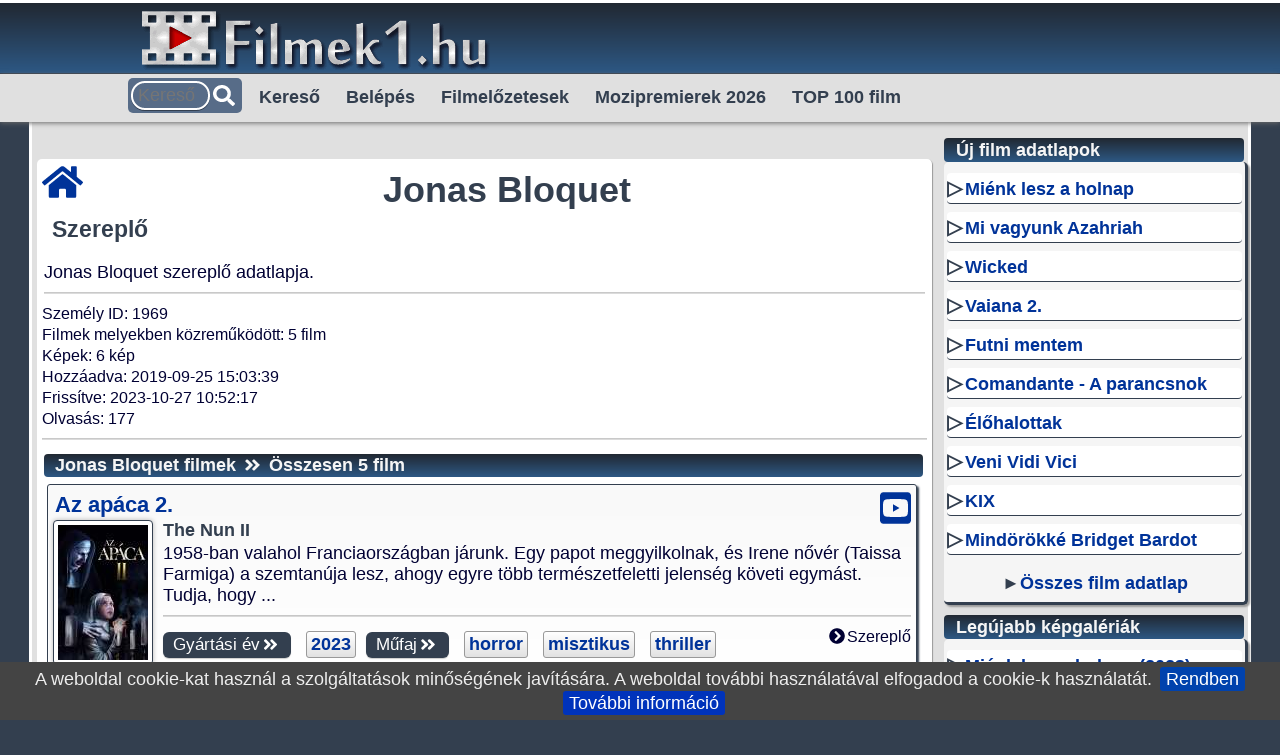

--- FILE ---
content_type: text/html; charset=UTF-8
request_url: https://www.filmek1.hu/szemely-1969-1-jonas-bloquet-szereplo.html
body_size: 7407
content:
<!doctype html><html lang="hu"><head>
<title>Jonas Bloquet filmek, képek - Filmek1.hu</title><META HTTP-EQUIV="Content-Type" CONTENT="text/html; charset=UTF-8"><meta name="viewport" content="width=device-width, initial-scale=1.0">
<link rel="preload" href="/sablonok/Filmek1/webfonts/fa-brands-400.woff2" as="font" type="font/woff2" crossorigin><link rel="preload" href="/sablonok/Filmek1/stiluslapok/Filmek1.css" as="style"><META NAME="RESOURCE-TYPE" CONTENT="DOCUMENT"><META NAME="DISTRIBUTION" CONTENT="GLOBAL"><META NAME="AUTHOR" CONTENT="Filmek1.hu"><META NAME="COPYRIGHT" CONTENT="Copyright (c) by filmek1.hu"><META NAME="DESCRIPTION" CONTENT="Jonas Bloquet szereplő adatlapja. Jonas Bloquet filmek, képek."><META NAME="ROBOTS" CONTENT="INDEX, FOLLOW"><META NAME="REVISIT-AFTER" CONTENT="1 DAYS"><META NAME="RATING" CONTENT="GENERAL"><meta property="og:site_name" content="Filmek1.hu"><meta property="og:title" content="Jonas Bloquet filmek, képek - Filmek1.hu"><meta property="og:description" content="Jonas Bloquet szereplő adatlapja. Jonas Bloquet filmek, képek."><meta property="og:image" content="https://www.filmek1.hu/"><meta property="og:image:alt" content="Jonas Bloquet szereplő adatlapja. Jonas Bloquet filmek, képek."><meta property="og:type" content="website"><meta property="fb:app_id" content="163563437054446"><link rel="shortcut icon" href="sablonok/favicon.ico" type="image/x-icon">
<link rel="icon" type="image/png" href="sablonok/favicon-228x228.png" sizes="228x228"><link rel="alternate" type="application/rss+xml" title="RSS" href="rss.php"><LINK rel="StyleSheet" href="sablonok/Filmek1/stiluslapok/Filmek1.css" TYPE="text/css"><style>
#cookie-bar{background:#444;height:auto;line-height:24px;color:#eee;text-align:center;padding:5px 0}#cookie-bar.fixed{position:fixed;top:0;left:0;width:100%}#cookie-bar.fixed.bottom{bottom:0;top:auto}#cookie-bar p{margin:0;padding:0}#cookie-bar a{color:#fff;display:inline-block;border-radius:3px;text-decoration:none;padding:0 6px;margin-left:8px}#cookie-bar .cb-enable{background:#0042AD}#cookie-bar .cb-enable:hover{background:#F60}#cookie-bar .cb-disable{background:#900}#cookie-bar .cb-disable:hover{background:#b00}#cookie-bar .cb-policy{background:#03b}#cookie-bar .cb-policy:hover{background:#05d}
@font-face {font-family: 'Font Awesome 5 Free';font-style: normal;font-weight: 900;font-display: auto;src: url("../webfonts/fa-solid-900.eot");src: url("../webfonts/fa-solid-900.eot?#iefix") format("embedded-opentype"), url("../webfonts/fa-solid-900.woff2") format("woff2"), url("../webfonts/fa-solid-900.woff") format("woff"), url("../webfonts/fa-solid-900.ttf") format("truetype"), url("../webfonts/fa-solid-900.svg#fontawesome") format("svg"); }.fa,.fas,.far,.fal,.fab {display: inline-block;font-style: normal;font-variant: normal;text-rendering: auto;line-height: 1; }.fa-lg {font-size: 1.33333em;line-height: 0.75em;vertical-align: -.0667em; }.fa-xs {font-size: .75em; }.fa-sm {font-size: .875em; }.fa-1x {font-size: 1em; }.fa-2x {font-size: 2em; }.fa-3x {font-size: 3em; }.fa-4x {font-size: 4em; }.fa-5x {font-size: 5em; }.fa-6x {font-size: 6em; }.fa-7x {font-size: 7em; }.fa-8x {font-size: 8em; }.fa-9x {font-size: 9em; }.fa-10x {font-size: 10em; }.fa-fw {text-align: center;width: 1.25em; }.fa-ul {list-style-type: none;margin-left: 2.5em;padding-left: 0; }.fa-ul> li {position: relative; }.fa-li {left: -2em;position: absolute;text-align: center;width: 2em;line-height: inherit; }.fa-border {border: solid 0.08em #eee;border-radius: .1em;padding: .2em .25em .15em; }.fa-pull-left {float: left; }.fa-pull-right {float: right; }.fa.fa-pull-right,.fas.fa-pull-right,.far.fa-pull-right,.fal.fa-pull-right,.fab.fa-pull-right {margin-left: .3em; }.fa-spin {animation: fa-spin 2s infinite linear; }.fa-pulse {animation: fa-spin 1s infinite steps(8); }@keyframes fa-spin {0% {transform: rotate(0deg); }100% {transform: rotate(360deg); } }.fa-rotate-90 {transform: rotate(90deg); }.fa-rotate-180 {transform: rotate(180deg); }.fa-rotate-270 {transform: rotate(270deg); }.fa-flip-horizontal {transform: scale(-1, 1); }.fa-flip-vertical {transform: scale(1, -1); }.fa-flip-both, .fa-flip-horizontal.fa-flip-vertical {transform: scale(-1, -1); }:root .fa-rotate-90,:root .fa-rotate-180,:root .fa-rotate-270,:root .fa-flip-horizontal,:root .fa-flip-vertical,:root .fa-flip-both {filter: none; }.fa-stack {display: inline-block;height: 2em;line-height: 2em;position: relative;vertical-align: middle;width: 2.5em; }.fa-stack-1x,.fa-stack-2x {left: 0;position: absolute;text-align: center;width: 100%; }.fa-stack-1x {line-height: inherit; }.fa-stack-2x {font-size: 2em; }.fa-inverse {color: #fff; }fa-angle-double-left:before {content: "\f100"; }.fa-angle-double-right:before {content: "\f101"; }.fa-angle-right:before {content: "\f105"; }.fa-arrows-alt:before {content: "\f0b2"; }.fa-book:before {content: "\f02d"; }.fa-caret-square-down:before {content: "\f150"; }.fa-caret-square-up:before {content: "\f151"; }.fa-check:before {content: "\f00c"; }.fa-check-circle:before {content: "\f058"; }.fa-chevron-circle-down:before {content: "\f13a"; }.fa-chevron-circle-up:before {content: "\f139"; }.fa-chevron-circle-right:before {content: "\f138"; }.fa-chevron-circle-left:before {content: "\f137"; }.fa-circle:before {content: "\f111";}.fa-comment:before {content: "\f075"; }.fa-commenting-o:before {content: "\f27b"; }.fa-commenting:before {content: "\f27a";}.fa-commenting-o:before {content: "\f27b";}.fa-cookie:before {content: "\f563"; }.fa-dot-circle:before {content: "\f192"; }.fa-edit:before {content: "\f044"; }.fa-envelope:before {content: "\f0e0";}.fa-envelope-open:before {content: "\f2b6";}.fa-exclamation-circle:before {content: "\f06a"; }.fa-exclamation-triangle:before {content: "\f071"; }.fa-external-link-alt:before {content: "\f35d"; }.fa-external-link-square-alt:before {content: "\f360"; }.facebook-f:before {content: "\f39e";}.fa-facebook:before {content: "\f09a";}.fa-facebook-square:before {content: "\f082";}.fa-facebook-messenger:before {content: "\f39f";}.fa-female:before {content: "\f182"; }.fa-film:before {content: "\f008"; }.fa-flag:before {content: "\f024";}.fa-google:before {content: "\f1a0"; }.fa-home:before {content: "\f015"; }.fa-image:before {content: "\f03e"; }.fa-images:before {content: "\f302"; }.fa-info:before {content: "\f129"; }.fa-info-circle:before {content: "\f05a"; }.fa-imdb:before {content: "\f2d8";}.fa-key:before {content: "\f084"; }.fa-link:before {content: "\f0c1"; }.fa-list-alt:before {content: "\f022"; }.fa-male:before {content: "\f183"; }.fa-photo:before,.fa-image:before,.fa-pencil-alt:before {content: "\f303";}.fa-pencil-ruler:before {content: "\f5ae";}.fa-picture-o:before {content: "\f03e";}.fa-pinterest:before {content: "\f0d2";}.fa-pinterest-p:before {content: "\f231";}.fa-pinterest-square:before {content: "\f0d3";}.fa-product-hunt {content: "\f288";}.fa-print:before {content: "\f02f"; }.fa-reply:before {content: "\f3e5";}.fa-reply-all:before {content: "\f122";}.fa-rss:before {content: "\f09e";}.fa-rss-square:before {content: "\f143";}.fa-search:before {content: "\f002";}.share:before {content: "\f064";}.share-alt:before {content: "\f1e0";}.share-alt-square:before {content: "\f1e1";}.share-square:before {content: "\f14d";}.fa-sign-in-alt:before {content: "\f2f6"; }.fa-sign-out-alt:before {content: "\f2f5"; }.fa-spinner:before {content: "\f110"; }.fa-star:before {content: "\f005";}.fa-star-half:before {content: "\f089";}.fa-stop:before {content: "\f04d"; }.fa-thumbs-up:before {content: "\f164";}.fa-thumbs-down:before {content: "\f165";}.fa-times:before {content: "\f00d"; }.fa-times-circle:before {content: "\f057"; }.fa-trash:before {content: "\f1f8"; }.fa-trash-alt:before {content: "\f2ed"; }.fa-twitter:before {content: "\f099";}.fa-twitter-square:before {content: "\f081";}.fa-undo:before {content: "\f0e2"; }.fa-user:before {content: "\f007"; }.fa-user-plus:before {content: "\f234"; }.fa-youtube:before {content: "\f167";}.fa-youtube-square:before {content: "\f431";}.fa-wikipedia-w:before {content: "\f266"; }.fa-window-close:before {content: "\f410"; }.sr-only {border: 0;clip: rect(0, 0, 0, 0);height: 1px;margin: -1px;overflow: hidden;padding: 0;position: absolute;width: 1px; }.sr-only-focusable:active, .sr-only-focusable:focus {clip: auto;height: auto;margin: 0;overflow: visible;position: static;width: auto; }</style>
</head><body><div id="fejlec"><div class="logokeret"><div class="logo">
<a href="https://www.filmek1.hu" title="Filmek - filmek1.hu"><img src="sablonok/Filmek1/kepek/Filmek1-logo.png" width="350" height="74" alt="Filmek1.hu"></a>
</div></div></div><div id="nav"><div id="nav_wrap"><div id="navi"><ul> <li><a href="kereso.html" title="Részletes kereső">Kereső</a></li> <li><a href="adataid.html" title="Belépés a személyes felületedre!">Belépés</a><ul>	<li><a href="adataid-logout.html" title="Kilépés a személyes felületedről!">Kilépés</a></li> <li><a href="adataid-new_user.html" title="A regisztráció ingyenes és gyors!">Regisztráció</a></li> <li><a href="dokumentumok.html" title="Jogi közlemények.">Dokumentumok</a></li> <li><a href="cookie-mutat.html" title="Cookie információk, cookie törlés">Cookie</a></li></ul></li> <li><a href="filmelozetesek-0-osszes-elozetes-hozzaadas_datuma_csokkeno.html" title="Filmelőzetesek">Filmelőzetesek</a><ul> <li><a href="kepek-lap-0.html" title="Filmes képek">Képgaléria</a></li> <li><a href="filmes-szemelyek-top-100.html" title="Személyek">Személyek</a></li> <li><a href="legujabb-filmek-kategoriak-szerint.html" title="Legújabb filmek kategóriák szerint">Filmek kategóriák szerint</a></li> <li><a href="legujabb-filmek-mufajok-szerint.html" title="Legújabb filmek műfajok szerint">Filmek műfajok szerint</a></li></ul></li> <li><a href="mozipremierek-2026-osszes-film.html" title="Mozipremierek 2026-ban">Mozipremierek 2026</a><ul> <li><a href="mozipremierek-2023-osszes-film.html" title="Mozipremierek 2023-ban">Mozipremierek 2023</a></li> <li><a href="legjobb-mozifilmek-2026-filmek-top-2026-mozipremier.html" title="Legjobb mozifilmek 2024-ben">Legjobb mozifilmek 2024</a></li> <li><a href="legjobb-mozifilmek-2023-filmek-top-2023-mozipremier.html" title="Legjobb mozifilmek 2023-ban">Legjobb mozifilmek 2023</a></li> <li><a href="mozipremierek-2026-februar-honapban.html" title="Mozipremierek">Mozipremier kereső</a></li></ul> <li><a href="legjobb-filmek.html" title="TOP 100 film - Minden idők legjobb 100 filmje">TOP 100 film</a><ul> <li><a href="top250-legjobb-film.html" title="TOP 250 film - Minden idők legjobb 250 filmje">TOP 250 film</a></li> <li><a href="mozifilmek-2026-gyartasi-ev-0.html" title="Mozifilmek: 2026">Filmek 2026</a></li> <li><a href="mozifilmek-2025-gyartasi-ev-0.html" title="Mozifilmek: 2025">Filmek 2025</a></li></ul></li></ul><script>
function showResult(str) {
if (str.length==0) {
document.getElementById("gyorskereses").className = 'gyorskereso';
return;
}
if (window.XMLHttpRequest) {
xmlhttp=new XMLHttpRequest();
} else {
xmlhttp=new ActiveXObject("Microsoft.XMLHTTP");
}
xmlhttp.onreadystatechange=function() {
if (this.readyState==4 && this.status==200) {
document.getElementById("gyorskereses").innerHTML=this.responseText;
document.getElementById("gyorskereses").className = 'gyorskereso';
}
}
xmlhttp.open("GET","modul.php?nev=Kereses&fnev=keres&funkcio=kereses&q="+str,true);
xmlhttp.send();
}</script><div class="kerbox"><form action="modul.php"><input type="hidden" name="nev" value="Kereses"><input type="hidden" name="fnev" value="kereses"><input type="hidden" name="funkcio" value="kereses"><input type="hidden" name="f_modul" value="Film"><div class="keres">
<div><input type="text" title="Kereső - Minimum 1 karakter" onkeyup="showResult(this.value)" placeholder="Kereső" name="q" required></div>
<button class="keresGomb" title="Keresés" value="modul.php?nev=Kereses&amp;fnev=keres&amp;funkcio=kereses&amp;q="><i class="fas fa-search"></i></button></div></form></div>
</div></div></div>
<div class="clear"></div><div id="tartalom"><div id="fo">
<div id="gyorskereses" class="gyorskereso"></div>
<script src="js/jquery-3.6.4.min.js"></script>
<script src="js/jquery.lazy.min.js" defer></script><script>
$(function($) {
$('.lazy').lazy({
effect: "fadeIn",
effectTime: 200,
threshold: 0
});
});</script>
<div class="keret"><a href="filmes-szemelyek-top-100.html" title="Személyek nyitó oldal"><i class="fas fa-home fa-2x fa-pull-left"></i></a><h1>Jonas Bloquet</h1><h2>Szereplő</h2><div class="rovidleiras">Jonas Bloquet szereplő adatlapja.<hr class="csevego3"></div><span class="small">Személy ID: 1969<br>Filmek melyekben közreműködött: 5 film<br>Képek: 6 kép<br>Hozzáadva: 2019-09-25 15:03:39<br>Frissítve: 2023-10-27 10:52:17<br>Olvasás: 177</span><hr class="csevego3"><div class="clear"></div><h3 class="blokkfej blokkcim">Jonas Bloquet filmek <i class="fas fa-angle-double-right fa-fw"></i> Összesen 5 film</h3><div class="keretSZ"><div class="right"><a href="filmelozetes-3952-az-apaca-2.html" title="Az apáca 2. (2023) - Magyar szinkronos előzetes"><i class="fab fa-youtube-square fa-2x fa-pull-right"></i></a></div><h4><a href="film-3952-az-apaca-2.html" title="Az apáca 2. (2023) film adatlap">Az apáca 2.</a></h4><div class="kiskep"><a href="kepek-683-0-az-apaca-2-2023.html" title="Képgaléria: Az apáca 2. (2023) képek"><img src="kepek-filmek/90/az-apaca-2-the-nun-ii-2023-60-45218.jpg" width="90" height="135" alt="Az apáca 2. (2023) képek"></a></div><h5>The Nun II</h5><div class="rovidleiras">1958-ban valahol Franciaországban járunk. Egy papot meggyilkolnak, és Irene nővér (Taissa Farmiga) a szemtanúja lesz, ahogy egyre több természetfeletti jelenség követi egymást. Tudja, hogy ...</div><hr class="csevego3"><span class="stab">Gyártási év<i class="fas fa-angle-double-right fa-fw"></i></span><a class="nevgomb vtip" href='mozifilmek-2023-gyartasi-ev-0.html' title='Filmek 2023 (Összesen 277 db 2023-as film)'>2023</a> <div class="right"><span class="small"><i class="fas fa-chevron-circle-right fa-fw"></i>Szereplő</span> </div><span class="stab">Műfaj<i class="fas fa-angle-double-right fa-fw"></i></span><span itemprop="genre"><a class="nevgomb" itemprop="url" href='horror-filmek-mufaj-0-mf.html' title='Műfaj: horror filmek (Összesen 180 db horror film)'>horror</a></span> <span itemprop="genre"><a class="nevgomb" itemprop="url" href='misztikus-filmek-mufaj-0-mf.html' title='Műfaj: misztikus filmek (Összesen 126 db misztikus film)'>misztikus</a></span> <span itemprop="genre"><a class="nevgomb" itemprop="url" href='thriller-filmek-mufaj-0-mf.html' title='Műfaj: thriller filmek (Összesen 384 db thriller film)'>thriller</a></span> </div><div class="keretSZ"><div class="right"><a href="filmelozetes-4282-en-vagyok-az-apad.html" title="Én vagyok az apád (2022) - Trailer (Eredeti nyelven. angol felirattal)"><i class="fab fa-youtube-square fa-2x fa-pull-right"></i></a></div><h4><a href="film-4282-en-vagyok-az-apad.html" title="Én vagyok az apád (2022) film adatlap">Én vagyok az apád</a></h4><div class="kiskep"><a href="kepek-1097-0-en-vagyok-az-apad-2022.html" title="Képgaléria: Én vagyok az apád (2022) képek"><img src="kepek-filmek/90/en-vagyok-az-apad-tirailleurs-2022-60-5016.jpg" width="90" height="135" alt="Én vagyok az apád (2022) képek"></a></div><h5>Tirailleurs / Father & Soldier</h5><div class="rovidleiras">Az első világháború idején egy 17 éves tinédzsert akarata ellenére besoroznak a francia hadseregbe. Az apja úgy dönt, ő is bevonul a seregbe, így nem hagyja egyedül a gyerekét és együtt ...</div><hr class="csevego3"><span class="stab">Gyártási év<i class="fas fa-angle-double-right fa-fw"></i></span><a class="nevgomb vtip" href='mozifilmek-2022-gyartasi-ev-0.html' title='Filmek 2022 (Összesen 128 db 2022-es film)'>2022</a> <div class="right"><span class="small"><i class="fas fa-chevron-circle-right fa-fw"></i>Szereplő</span> </div><span class="stab">Műfaj<i class="fas fa-angle-double-right fa-fw"></i></span><span itemprop="genre"><a class="nevgomb" itemprop="url" href='haborus-filmek-mufaj-0-mf.html' title='Műfaj: háborús filmek (Összesen 60 db háborús film)'>háborús</a></span> <span itemprop="genre"><a class="nevgomb" itemprop="url" href='tortenelmi-filmek-mufaj-0-mf.html' title='Műfaj: történelmi filmek (Összesen 89 db történelmi film)'>történelmi</a></span> <span itemprop="genre"><a class="nevgomb" itemprop="url" href='drama-filmek-mufaj-0-mf.html' title='Műfaj: dráma filmek (Összesen 963 db dráma film)'>dráma</a></span> </div><div class="keretSZ"><div class="right"><a href="filmelozetes-3535-az-apaca.html" title="Az apáca (The Nun) szinkronos előzetes"><i class="fab fa-youtube-square fa-2x fa-pull-right"></i></a></div><h4><a href="film-3535-az-apaca.html" title="Az apáca (2018) film adatlap">Az apáca</a></h4><div class="kiskep"><a href="kepek-684-0-az-apaca-2018.html" title="Képgaléria: Az apáca (2018) képek"><img src="kepek-filmek/90/az-apaca-the-nun-2018-60-27772.jpg" width="90" height="135" alt="Az apáca (2018) képek"></a></div><h5>The Nun</h5><div class="rovidleiras">Burke atyát és egy fiatal nővért egy eldugott romániai apátságba küldenek, hogy kivizsgálják egy fiatal apáca rejtélyes halálát. ...</div><hr class="csevego3"><span class="stab">Gyártási év<i class="fas fa-angle-double-right fa-fw"></i></span><a class="nevgomb vtip" href='mozifilmek-2018-gyartasi-ev-0.html' title='Filmek 2018 (Összesen 143 db 2018-as film)'>2018</a> <div class="right"><span class="small"><i class="fas fa-chevron-circle-right fa-fw"></i>Szereplő</span> </div><span class="stab">Műfaj<i class="fas fa-angle-double-right fa-fw"></i></span><span itemprop="genre"><a class="nevgomb" itemprop="url" href='horror-filmek-mufaj-0-mf.html' title='Műfaj: horror filmek (Összesen 180 db horror film)'>horror</a></span> <span itemprop="genre"><a class="nevgomb" itemprop="url" href='misztikus-filmek-mufaj-0-mf.html' title='Műfaj: misztikus filmek (Összesen 126 db misztikus film)'>misztikus</a></span> <span itemprop="genre"><a class="nevgomb" itemprop="url" href='thriller-filmek-mufaj-0-mf.html' title='Műfaj: thriller filmek (Összesen 384 db thriller film)'>thriller</a></span> </div><div class="keretSZ"><div class="right"><a href="filmelozetes-3241-valerian-es-az-ezer-bolygo-varosa.html" title="Valerian és az ezer bolygó városa (2017) szinkronos előzetes 1"><i class="fab fa-youtube-square fa-2x fa-pull-right"></i></a></div><h4><a href="film-3241-valerian-es-az-ezer-bolygo-varosa.html" title="Valerian és az ezer bolygó városa (2017) film adatlap">Valerian és az ezer bolygó városa</a></h4><div class="kiskep"><img src="kepek-filmek/90/valerian-es-az-ezer-bolygo-varosa-valerian-and-the-city-of-a-thousand-planets-60-47904.jpg" width="90" height="135" alt="Valerian és az ezer bolygó városa (2017) poszter" title="Valerian és az ezer bolygó városa (2017) poszter"></div><h5>Valerian and the City of a Thousand Planets</h5><div class="rovidleiras">A kormány ügynökeit, Valeriant és Laurelinet Alphába küldik, hogy megállítsanak egy galaktikus összeesküvést, mely veszélyezteti a világegyetem jövőjét. ...</div><hr class="csevego3"><span class="stab">Gyártási év<i class="fas fa-angle-double-right fa-fw"></i></span><a class="nevgomb vtip" href='mozifilmek-2017-gyartasi-ev-0.html' title='Filmek 2017 (Összesen 257 db 2017-es film)'>2017</a> <div class="right"></div><span class="stab">Műfaj<i class="fas fa-angle-double-right fa-fw"></i></span><span itemprop="genre"><a class="nevgomb" itemprop="url" href='akcio-filmek-mufaj-0-mf.html' title='Műfaj: akció filmek (Összesen 474 db akció film)'>akció</a></span> <span itemprop="genre"><a class="nevgomb" itemprop="url" href='kaland-filmek-mufaj-0-mf.html' title='Műfaj: kaland filmek (Összesen 459 db kaland film)'>kaland</a></span> <span itemprop="genre"><a class="nevgomb" itemprop="url" href='sci-fi-filmek-mufaj-0-mf.html' title='Műfaj: sci-fi filmek (Összesen 182 db sci-fi film)'>sci-fi</a></span> </div><div class="keretSZ"><div class="right"><a href="filmelozetes-33-3-nap-a-halalig.html" title="3 nap a halálig (3 Days to Kill) hivatalos magyar szinkronos előzetes"><i class="fab fa-youtube-square fa-2x fa-pull-right"></i></a></div><h4><a href="film-33-3-nap-a-halalig.html" title="3 nap a halálig (2014) film adatlap">3 nap a halálig</a></h4><div class="kiskep"><img src="kepek-filmek/90/3-nap-a-halalig-poszter-kk.jpg" width="90" height="135" alt="3 nap a halálig (3 Days to Kill) poszter" title="3 nap a halálig (3 Days to Kill) poszter"></div><h5>3 Days to Kill</h5><div class="rovidleiras">A haldokló titkosügynöknek felajánlanak egy kísérleti gyógyszert ami megmentheti az életét, de cserébe teljesítenie kell egy utolsó feladatot. ...</div><hr class="csevego3"><span class="stab">Gyártási év<i class="fas fa-angle-double-right fa-fw"></i></span><a class="nevgomb vtip" href='mozifilmek-2014-gyartasi-ev-0.html' title='Filmek 2014 (Összesen 165 db 2014-es film)'>2014</a> <div class="right"><span class="small"><i class="fas fa-chevron-circle-right fa-fw"></i>Szereplő</span> </div><span class="stab">Műfaj<i class="fas fa-angle-double-right fa-fw"></i></span><span itemprop="genre"><a class="nevgomb" itemprop="url" href='akcio-filmek-mufaj-0-mf.html' title='Műfaj: akció filmek (Összesen 474 db akció film)'>akció</a></span> <span itemprop="genre"><a class="nevgomb" itemprop="url" href='drama-filmek-mufaj-0-mf.html' title='Műfaj: dráma filmek (Összesen 963 db dráma film)'>dráma</a></span> <span itemprop="genre"><a class="nevgomb" itemprop="url" href='thriller-filmek-mufaj-0-mf.html' title='Műfaj: thriller filmek (Összesen 384 db thriller film)'>thriller</a></span> </div><h3 class="blokkfej blokkcim">Jonas Bloquet képek<i class="fas fa-angle-double-right fa-fw"></i></h3><ul class="anim"><li><a href="kepek/en-vagyok-az-apad-2022-99316/jonas-bloquet-en-vagyok-az-apad-2022-kep-65770.jpg" data-fancybox="Kepek" data-caption="Jonas Bloquet - Én vagyok az apád (2022)"><img class="lazy img" src="kep/keptolt220.gif" data-src="kepek/en-vagyok-az-apad-2022-99316/kicsi/jonas-bloquet-en-vagyok-az-apad-2022-kep-65770.jpg" alt="Jonas Bloquet - Én vagyok az apád (2022)"></a><br>Jonas Bloquet - Én vagyok az apád (2022)<li><a href="kepek/az-apaca-2018-69322/jonas-bloquet-az-apaca-2018-kep-20115.jpg" data-fancybox="Kepek" data-caption="Jonas Bloquet - Az apáca (2018)"><img class="lazy img" src="kep/keptolt220.gif" data-src="kepek/az-apaca-2018-69322/kicsi/jonas-bloquet-az-apaca-2018-kep-20115.jpg" alt="Jonas Bloquet - Az apáca (2018)"></a><br>Jonas Bloquet - Az apáca (2018)<li><a href="kepek/az-apaca-2018-69322/jonas-bloquet-az-apaca-2018-kep-75336.jpg" data-fancybox="Kepek" data-caption="Jonas Bloquet - Az apáca (2018)"><img class="lazy img" src="kep/keptolt220.gif" data-src="kepek/az-apaca-2018-69322/kicsi/jonas-bloquet-az-apaca-2018-kep-75336.jpg" alt="Jonas Bloquet - Az apáca (2018)"></a><br>Jonas Bloquet - Az apáca (2018)<li><a href="kepek/az-apaca-2018-69322/jonas-bloquet-az-apaca-2018-kep-91451.jpg" data-fancybox="Kepek" data-caption="Jonas Bloquet - Az apáca (2018)"><img class="lazy img" src="kep/keptolt220.gif" data-src="kepek/az-apaca-2018-69322/kicsi/jonas-bloquet-az-apaca-2018-kep-91451.jpg" alt="Jonas Bloquet - Az apáca (2018)"></a><br>Jonas Bloquet - Az apáca (2018)</li></ul><link rel="stylesheet" href="js/jquery.fancybox.min.css" type="text/css">
<script src="js/jquery.fancybox.min.js" defer></script><script>
$("#uploadTrigger").click(function(){
$("#imageInput").click();
});</script><div style="text-align:center">
<div id="progressbox" style="display:none;"><div id="progressbar"></div><div id="statustxt">0%</div></div>
<div id="loading-img" style="display:none;"><img src="kep/betoltes.svg" style="margin-bottom : 10px; vertical-align : middle;" alt="Kérlek várj!"> <span class="bigR">Kérlek várj!</span></div></div>
<div id="kimenet"></div>
</div></div><div class="jobbblokk"><div class="blokkfej"><div class="blokkcim">Új film adatlapok</div></div><div class="blokktartalom"><ul class="smenu"><li><span class="szimbolum">&#9655;</span><a href="film-4624-mienk-lesz-a-holnap.html" title="Miénk lesz a holnap (2023) film adatlap">Miénk lesz a holnap</a></li></ul><ul class="smenu"><li><span class="szimbolum">&#9655;</span><a href="film-4623-mi-vagyunk-azahriah.html" title="Mi vagyunk Azahriah (2024) film adatlap">Mi vagyunk Azahriah</a></li></ul><ul class="smenu"><li><span class="szimbolum">&#9655;</span><a href="film-4622-wicked.html" title="Wicked (2024) film adatlap">Wicked</a></li></ul><ul class="smenu"><li><span class="szimbolum">&#9655;</span><a href="film-4621-vaiana-2.html" title="Vaiana 2. (2024) film adatlap">Vaiana 2.</a></li></ul><ul class="smenu"><li><span class="szimbolum">&#9655;</span><a href="film-4620-futni-mentem.html" title="Futni mentem (2024) film adatlap">Futni mentem</a></li></ul><ul class="smenu"><li><span class="szimbolum">&#9655;</span><a href="film-4619-comandante-a-parancsnok.html" title="Comandante - A parancsnok (2023) film adatlap">Comandante - A parancsnok</a></li></ul><ul class="smenu"><li><span class="szimbolum">&#9655;</span><a href="film-4618-elohalottak.html" title="Élőhalottak (2024) film adatlap">Élőhalottak</a></li></ul><ul class="smenu"><li><span class="szimbolum">&#9655;</span><a href="film-4617-veni-vidi-vici.html" title="Veni Vidi Vici (2024) film adatlap">Veni Vidi Vici</a></li></ul><ul class="smenu"><li><span class="szimbolum">&#9655;</span><a href="film-4616-kix.html" title="KIX (2024) film adatlap">KIX</a></li></ul><ul class="smenu"><li><span class="szimbolum">&#9655;</span><a href="film-4615-mindorokke-bridget-bardot.html" title="Mindörökké Bridget Bardot (2021) film adatlap">Mindörökké Bridget Bardot</a></li></ul><div class="link_c"><span class="szimbolum">&#9658;</span><a href="../" title="Összes film adatlap">Összes film adatlap</a></div></div><div class="blokkfej"><div class="blokkcim">Legújabb képgalériák</div></div><div class="blokktartalom"><ul class="smenu"><li><span class="szimbolum">&#9655;</span><a href="kepek-1571-0-mienk-lesz-a-holnap-2023.html" title="Miénk lesz a holnap (2023) képek">Miénk lesz a holnap (2023)</a></li></ul><ul class="smenu"><li><span class="szimbolum">&#9655;</span><a href="kepek-1570-0-wicked-2024.html" title="Wicked (2024) képek">Wicked (2024)</a></li></ul><ul class="smenu"><li><span class="szimbolum">&#9655;</span><a href="kepek-1569-0-vaiana-2-2024.html" title="Vaiana 2. (2024) képek">Vaiana 2. (2024)</a></li></ul><ul class="smenu"><li><span class="szimbolum">&#9655;</span><a href="kepek-1568-0-vaiana-2016.html" title="Vaiana (2016) képek">Vaiana (2016)</a></li></ul><ul class="smenu"><li><span class="szimbolum">&#9655;</span><a href="kepek-1567-0-futni-mentem-2024.html" title="Futni mentem (2024) képek">Futni mentem (2024)</a></li></ul><ul class="smenu"><li><span class="szimbolum">&#9655;</span><a href="kepek-1566-0-comandante-a-parancsnok-2023.html" title="Comandante - A parancsnok (2023) képek">Comandante - A parancsnok (2023)</a></li></ul><ul class="smenu"><li><span class="szimbolum">&#9655;</span><a href="kepek-1565-0-elohalottak-2024.html" title="Élőhalottak (2024) képek">Élőhalottak (2024)</a></li></ul><ul class="smenu"><li><span class="szimbolum">&#9655;</span><a href="kepek-1564-0-veni-vidi-vici-2024.html" title="Veni Vidi Vici (2024) képek">Veni Vidi Vici (2024)</a></li></ul><ul class="smenu"><li><span class="szimbolum">&#9655;</span><a href="kepek-1563-0-kix-2024.html" title="KIX (2024) képek">KIX (2024)</a></li></ul><ul class="smenu"><li><span class="szimbolum">&#9655;</span><a href="kepek-1562-0-mindorokke-bridget-bardot-2021.html" title="Mindörökké Bridget Bardot (2021) képek">Mindörökké Bridget Bardot (2021)</a></li></ul><div class="link_c"><span class="szimbolum">&#9658;</span><a href="kepek-lap-0.html" title="Film képgalériák">További film képek</a></div></div><script src="js/wqw-min.js"></script><script>
$(document).ready(function(){
$.cookieBar({
fixed: true,
//acceptOnScroll: 1000
});
});</script>
<script src="fontawesome/js/fa-hasznalt-min.js" defer></script><link rel="stylesheet" href="js/jquery-ui-1.12.1/jquery-ui.min.css">
<script src="js/jquery-ui-1.12.1/jquery-ui.min.js" defer></script>
<div class="tavtarto"></div></div></div><div id="footer"><div id="labjegyzet">
<div class="center">&copy; 2026 <a href="https://www.filmek1.hu">Filmek1.hu</a> | <a href="https://www.filmek1.hu/rss.php" title="Filmek1.hu - RSS hírcsatorna">RSS</a> | <a href="https://www.filmek1.hu/sitemap-szemely.php" title="Személyek oldaltérkép">Sitemap személyek</a> | <a href="https://www.filmek1.hu/sitemap-film.php" title="Filmek oldaltérkép">Sitemap filmek</a> | <a href="kapcsolat.html" title="Kapcsolatfelvétel">Kapcsolat</a></div></div></div>
<a href="#" class="scrollToTop"></a><div class="toplista"><img src="https://toplista.videocentrum.hu/button.php?u=Filmek1" alt=""></div>
<div class="tavtartoN"></div><script>
$( function() {
$( document ).tooltip({
items: "img, [data-geo], [title]",
content: function() {
var element = $( this );
if ( element.is( "[title]" ) ) {
return element.attr( "title" );
}
if ( element.is( "img" ) ) {
return element.attr( "alt" );
}
}
});
} );
$( function() {
$( document ).tooltip({
position: {
my: "center bottom-15",
at: "center top",
using: function( position, feedback ) {
$( this ).css( position );
$( "<div>" )
.addClass( "arrow" )
.addClass( feedback.vertical )
.addClass( feedback.horizontal )
.appendTo( this );
}
}
});
} );</script>
</body></html>

--- FILE ---
content_type: application/javascript
request_url: https://www.filmek1.hu/js/wqw-min.js
body_size: 1973
content:
$(document).ready(function(){$("#navi li").has("ul").hover(function(){$(this).addClass("current").children("ul").delay(300).fadeIn("4000")},function(){$(this).removeClass("current").children("ul").stop(!0,!0).fadeOut("4000")}),$("<select />").appendTo("#navi"),$("<option />",{selected:"selected",value:"",text:"Navigációs Menü"}).appendTo("#navi select"),$("#navi ul li a").each(function(){var e=$(this);$("<option />",{value:e.attr("href"),text:e.text()}).appendTo("#navi select")}),$("#navi select").change(function(){window.location=$(this).find("option:selected").val()}),$(window).scroll(function(){var e=$(window).scrollTop();e>=74?($("#nav").addClass("fixed"),$(".wrapper section").each(function(o){$(this).position().top<=e-20&&($("#nav a.active").removeClass("active"),$("#nav a").eq(o).addClass("active"))})):($("#nav").removeClass("fixed"),$("#nav a.active").removeClass("active"),$("#nav a:first").addClass("active"))}).scroll()}),$(document).ready(function(){$(window).scroll(function(){$(this).scrollTop()>100?$(".scrollToTop").fadeIn():$(".scrollToTop").fadeOut()}),$(".scrollToTop").click(function(){return $("html, body").animate({scrollTop:0},800),!1})}),$('a[href*="#"]').not('[href="#"]').not('[href="#0"]').click(function(e){if(location.pathname.replace(/^\//,"")==this.pathname.replace(/^\//,"")&&location.hostname==this.hostname){var o=$(this.hash);o=o.length?o:$("[name="+this.hash.slice(1)+"]"),o.length&&(e.preventDefault(),$("html, body").animate({scrollTop:o.offset().top},1e3,function(){var e=$(o);return e.focus(),e.is(":focus")?!1:(e.attr("tabindex","-1"),void e.focus())}))}}),function(e){e.cookieBar=function(o,c){if("cookies"==o)var n="cookies";else if("set"==o)var n="set";else var n=!1;var t={message:"A weboldal cookie-kat használ a szolgáltatások minőségének javítására. A weboldal további használatával elfogadod a cookie-k használatát.",acceptButton:!0,acceptText:"Rendben",acceptFunction:function(e){"enabled"!=e&&"accepted"!=e&&(window.location=window.location.href)},declineButton:!1,declineText:"Disable Cookies",declineFunction:function(e){"enabled"!=e&&"accepted"!=e||(window.location=window.location.href)},policyButton:!0,policyText:"További információ",policyURL:"/cookie-mutat.html",autoEnable:!0,acceptOnContinue:!1,acceptOnScroll:!1,acceptAnyClick:!1,expireDays:60,renewOnVisit:!1,forceShow:!1,effect:"slide",element:"body",append:!1,fixed:!0,bottom:!0,zindex:"11111",domain:String(window.location.hostname),referrer:String(document.referrer)},o=e.extend(t,o),i=new Date;i.setTime(i.getTime()+864e5*o.expireDays),i=i.toGMTString();var a,l,r="cb-enabled={value}; expires="+i+"; path=/",d="",s=document.cookie.split("; ");for(a=0;a<s.length;a++)l=s[a].split("="),"cb-enabled"==l[0]&&(d=l[1]);if(""==d&&"cookies"!=n&&o.autoEnable?(d="enabled",document.cookie=r.replace("{value}","enabled")):"accepted"!=d&&"declined"!=d||"cookies"==n||!o.renewOnVisit||(document.cookie=r.replace("{value}",d)),o.acceptOnContinue&&o.referrer.indexOf(o.domain)>=0&&-1==String(window.location.href).indexOf(o.policyURL)&&"cookies"!=n&&"set"!=n&&"accepted"!=d&&"declined"!=d&&(n="set",c="accepted"),"cookies"==n)return"enabled"==d||"accepted"==d;if("set"==n&&("accepted"==c||"declined"==c))return document.cookie=r.replace("{value}",c),"accepted"==c;var p=o.message.replace("{policy_url}",o.policyURL);if(o.acceptButton)var u='<a href="#" class="cb-enable">'+o.acceptText+"</a>";else var u="";if(o.declineButton)var f='<a href="#" class="cb-disable">'+o.declineText+"</a>";else var f="";if(o.policyButton)var v='<a href="'+o.policyURL+'" class="cb-policy">'+o.policyText+"</a>";else var v="";if(o.fixed)if(o.bottom)var m=' class="fixed bottom"';else var m=' class="fixed"';else var m="";if(""!=o.zindex)var h=' style="z-index:'+o.zindex+';"';else var h="";(o.forceShow||"enabled"==d||""==d)&&(o.append?e(o.element).append('<div id="cookie-bar"'+m+h+"><p>"+p+u+f+v+"</p></div>"):e(o.element).prepend('<div id="cookie-bar"'+m+h+"><p>"+p+u+f+v+"</p></div>"));var b=function(c){o.acceptOnScroll&&e(document).off("scroll"),"function"==typeof c&&c(d),"slide"==o.effect?e("#cookie-bar").slideUp(300,function(){e("#cookie-bar").remove()}):"fade"==o.effect?e("#cookie-bar").fadeOut(300,function(){e("#cookie-bar").remove()}):e("#cookie-bar").hide(0,function(){e("#cookie-bar").remove()}),e(document).unbind("click",w)},k=function(){document.cookie=r.replace("{value}","accepted"),b(o.acceptFunction)},$=function(){var e=new Date;for(e.setTime(e.getTime()-864e6),e=e.toGMTString(),s=document.cookie.split("; "),a=0;a<s.length;a++)l=s[a].split("="),l[0].indexOf("_")>=0?document.cookie=l[0]+"=0; expires="+e+"; domain="+o.domain.replace("www","")+"; path=/":document.cookie=l[0]+"=0; expires="+e+"; path=/";document.cookie=r.replace("{value}","declined"),b(o.declineFunction)},w=function(o){e(o.target).hasClass("cb-policy")||k()};if(e("#cookie-bar .cb-enable").click(function(){return k(),!1}),e("#cookie-bar .cb-disable").click(function(){return $(),!1}),o.acceptOnScroll){var x,T,y=e(document).scrollTop();e(document).on("scroll",function(){x=e(document).scrollTop(),T=x>y?x-y:y-x,T>=Math.round(o.acceptOnScroll)&&k()})}o.acceptAnyClick&&e(document).bind("click",w)}}(jQuery);